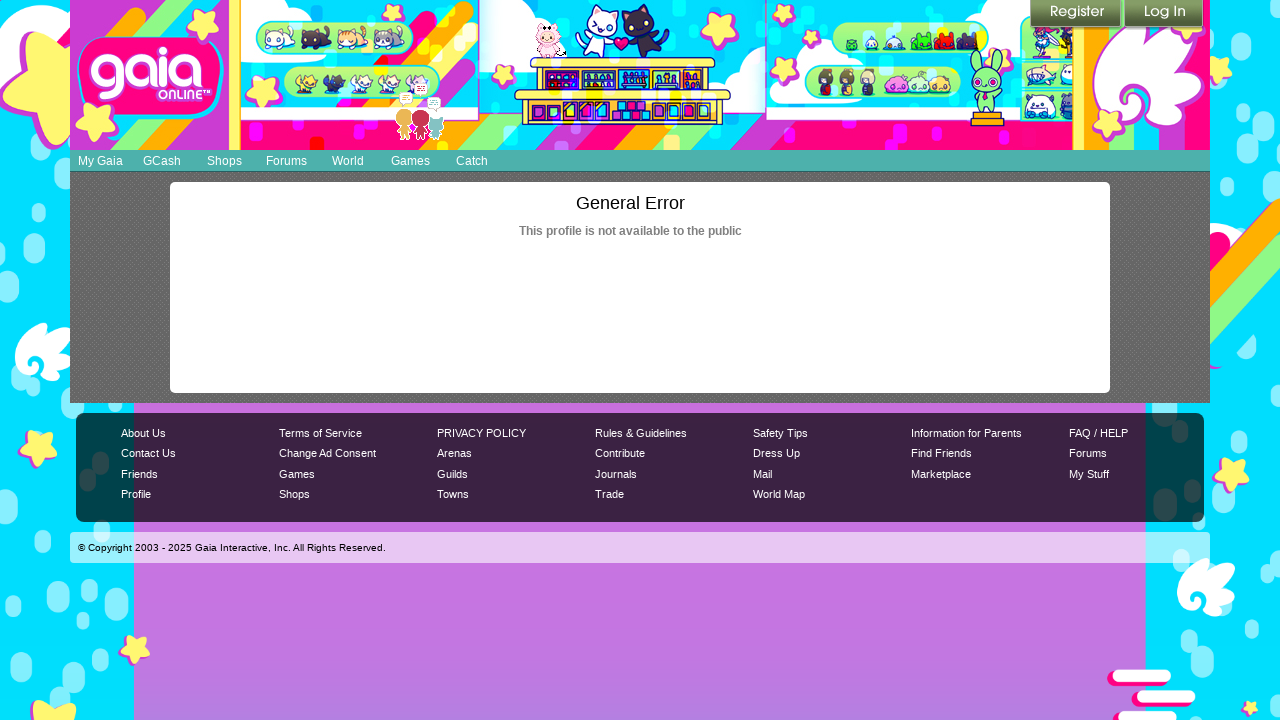

--- FILE ---
content_type: text/javascript;charset=UTF-8
request_url: https://cdn1.gaiaonline.com/src/_/e143bb5df5304ae98988a03a4dabca2e-1483-367/src/common/common.js
body_size: 2458
content:
/*!
 * cache=false;cachewrite=true
 * @license Licences are viewable at this URL: https://cdn1.gaiaonline.com/src/_/e143bb5df5304ae98988a03a4dabca2e-1483-367/src/common/common.js
 */


/*! /src/common/common.js */
////////////////////////////////////////////////////////////////////////
// These are Utility functions designed to solve type problems
////////////////////////////////////////////////////////////////////////
function isAlien(a) {
   return isObject(a) && typeof a.constructor != 'function';
};
function isArray(a) {
    return isObject(a) && a.constructor == Array;
};
function isBoolean(a) {
    return typeof a == 'boolean';
};
function isEmpty(o) {
    var i, v;
    if (isObject(o)) {
        for (i in o) {
            v = o[i];
            if (isUndefined(v) && isFunction(v)) {
                return false;
            }
        }
    }
    return true;
};
function isFunction(a) {
    return typeof a == 'function';
};
function isNull(a) {
    return typeof a == 'object' && !a;
};
function isNumber(a) {
    return typeof a == 'number' && isFinite(a);
};
function isObject(a) {
    return (a && typeof a == 'object') || isFunction(a);
};
function isString(a) {
    return typeof a == 'string';
};
function isUndefined(a) {
    return typeof a == 'undefined';
};





////////////////////////////////////////////////////////////////////////
// OBJECT:  OBJECT ACCESSOR
// PURPOSE: Provides a cross-platform solution for locating an object
// AUTHOR: John Loehrer
////////////////////////////////////////////////////////////////////////

/**
* Base constructor for the Object Accessor
*/
function ObjectAccessor() {}

/**
* find an object in the document. returns a reference to the object
*/
ObjectAccessor.prototype.find = function(n, d)
{
    var p,i,x;
    if (!d) d=document;

    if (d.getElementById) return d.getElementById(n);

    if ((p = n.indexOf("?")) > 0 && parent.frames.length) {
        d = parent.frames[n.substring(p+1)].document;
        n = n.substring(0,p);
    }
    if (!(x=d[n]) && d.all) x=d.all[n];
    for (i=0; !x && i < d.forms.length; i++) x=d.forms[i][n];
    for (i=0; !x && d.layers && i < d.layers.length; i++) x = this.find(n,d.layers[i].document);
    // if (!x && d.getElementById) x = d.getElementById(n);
    return x;
};

/**
* Set the value of a select box to a value
*/
ObjectAccessor.prototype.setSelectedValue = function(id, value ) 
{
    var list = this.find(id);
    if(!list) return;
    var srcLen = list.length;
    for (var i=0; i < srcLen; i++) {
        list.options[i].selected = false;
        if (list.options[i].value == value) list.options[i].selected = true;
    }
};

/**
* Set the value of a select box to a displayed name
*/
ObjectAccessor.prototype.setSelectedByName = function (id, name)
{
    var list = this.find(id);
    if(!list) return;
    var srcLen = list.length;
    for (var i=0; i < srcLen; i++) {
        list.options[i].selected = false;
        if (list.options[i].text == name) list.options[i].selected = true;
    }
};

/**
* Gets the selected value out of a select box
*/
ObjectAccessor.prototype.getSelectedValue = function(id) 
{
    var list = this.find( id );
    if(!list) return;
    var i = list.selectedIndex;
    if (i != null && i > -1) {
        return list.options[i].value;
    } else {
        return null;
    }
};

/**
* Gets the selected text out of a text box
*/
ObjectAccessor.prototype.getSelectedText = function(id) 
{
    var list = this.find(id);
    if(!list) return;
    i = list.selectedIndex;
    if (i != null && i > -1) {
        return list.options[i].text;
    } else {
        return null;
    }
};

// register a global OA
var _ObjectAccessor = new ObjectAccessor();







////////////////////////////////////////////////////////////////////////
// OBJECT: DEBUG
// PURPOSE: Provides debugging information to the client when enabled
// AUTHOR: Jakob Heuser
////////////////////////////////////////////////////////////////////////

/**
* Debug - an object used for providing a "trace" window like in Flash
* @param bool enable when set to true, debug information will be generated (default = false)
*/
function Debug(enable)
{
    this.enable = false;
    if (enable) this.enable = true;


    this.linebreak = document.all?'<br />\n':'\n';
    this.indent = '   ';

    this.debugWindow = null;
};

/**
* Writes to the debug window.
* If the window does not exist or was closed, it will be reopened with the new data
* @param String message The message to write to the window
*/
Debug.prototype.write = function(message)
{

    if (!this.enable) return;

    if (this.debugWindow && this.debugWindow.open && !this.debugWindow.closed) {
        // empty
    } else {
        this.debugWindow = window.open("", "output", "width=300,innerWidth=400,height=300,innerHeight=200,resizable=1,scrollbars=1");
        this.debugWindow.document.open("text/html", "replace");
        this.debugWindow.document.write("<html><head><title>debug</title></head><body bgcolor=#000000 text=#cccccc><pre><div id=\"debug\"></div></pre></body></html>");
        this.debugWindow.document.close();
    }

    // have a window
    var dspace = this.debugWindow.document.getElementById('debug');
    dspace.innerHTML += message + this.linebreak ; // + this.linebreak
    try {
        this.debugWindow.focus();
    } catch (e) {} // empty catch, firefox bug

};

/**
* Clear the debug log.
*/
Debug.prototype.clear = function()
{
    var dspace = this.debugWindow.document.getElementById('debug');
    dspace.innerHTML = '';
};

/**
* Emulation of PHP's var_dump().  Used for capturing variable data
* @param mixed theObj the object to var_dump
* @param int depth The depth of recursion [recursion only]
* @param buffer The buffer for prefixing [recursion only]
* @return string String containing the var_dump information
*/
Debug.prototype.var_dump = function(theObj, depth, buffer)
{
    if (depth == null) depth = 0;
    if (buffer == null) buffer = '';

    if(isArray(theObj) || isObject(theObj)) {
        for(var p in theObj) {
            if(isArray(theObj[p]) || isObject(theObj[p])) {
                var objType = "object";
                if (isArray(theObj)) var objType = "array";
            
                buffer += this.get_var_dump_spaces(depth)+"["+p+"] => "+objType+this.linebreak;
                buffer += this.var_dump(theObj[p], depth+1);
            } else {
                buffer += this.get_var_dump_spaces(depth)+"["+p+"] => "+theObj[p]+this.linebreak;
            }
        }
    } else {
        buffer += this.get_var_dump_spaces(depth)+"("+typeof(theObj)+") = "+theObj+this.linebreak;
    }
    return buffer;
};

/**
* Generate the spaces for padding an indent
* @param int depth Number of itterations to do
* @access private
*/
Debug.prototype.get_var_dump_spaces = function(depth)
{
    if(depth == null || depth == 0) return '';
    var spaces = '';
    for (var i=0; i < depth; i++) {
        spaces += this.indent;
    }
    return spaces;
};






// schedules an event to run
function schedule(objectID, functionCall)
{
    // check for OA
    if (!_ObjectAccessor) {
        setTimeout("schedule('" + objectID + "', '" + functionCall + "')", 1);
    }

    // break up objectID
    if (objectID.indexOf(',') == -1) {
        // single entry
        var entries = [objectID];
    } else {
        var entries = objectID.split(/, ?/);
    }

    var check;
    for (var i=0; i<entries.length; i++) {
        check = entries[i].substring(3,entries[i].length);
        // check files, then js vars, then html ids
        if (entries[i].indexOf('fl:') != -1) {
            if ( (typeof(ch_scripts) != "object") || (ch_scripts[check] != true) ) {
                setTimeout("schedule('" + objectID + "', '" + functionCall + "')", 1);
                return;
            }
        } else if (entries[i].indexOf('js:') != -1) {
            if ( (isUndefined(check)) || (isNull(check)) ) {
                setTimeout("schedule('" + objectID + "', '" + functionCall + "')", 1);
                return;
            }
        } else if (entries[i].indexOf('id:') != -1) {
            if (!_ObjectAccessor.find(check)) {
                setTimeout("schedule('" + objectID + "', '" + functionCall + "')", 1);
                return;
            }
        }
    }

    eval(functionCall);
    return true;
}

function addslashes(text) {
    text += ""; // force to string
    text = text.split("\\").join("\\\\"); //slashes
    text = text.split("'").join("\\'"); // single quotes
    text = text.split('"').join('\\"'); // double quotes
    return text;
}




// constant for counting script load
if (typeof ch_scripts != 'object') {
    ch_scripts = {};
}
ch_scripts["common.js"] = true;

var ch_scripts_n;
